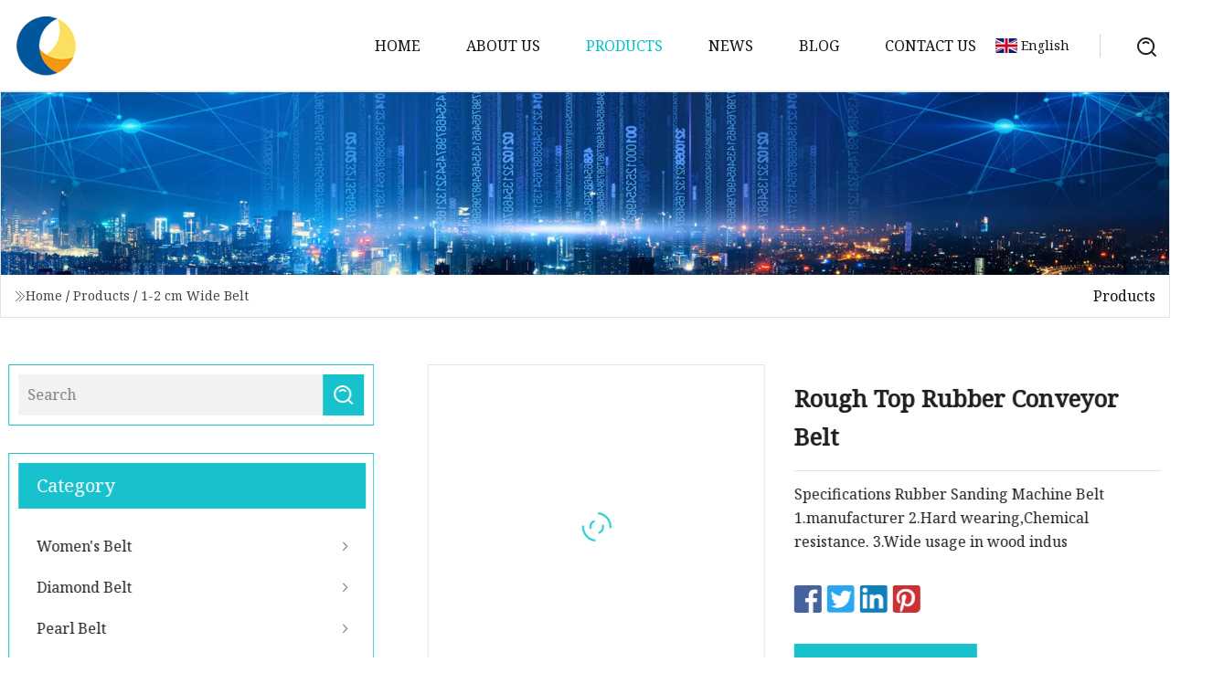

--- FILE ---
content_type: text/html; charset=utf-8
request_url: https://www.sjzymsm.com/products/arough-top-rubber-conveyor-belt
body_size: 5319
content:
<!doctype html>
<html lang="en">
<head>
<meta charset="utf-8" />
<title>Rough Top Rubber Conveyor Belt | Hainan Coral Reef Co.,Ltd</title>
<meta name="description" content="Rough Top Rubber Conveyor Belt" />
<meta name="keywords" content="Rough Top Rubber Conveyor Belt" />
<meta name="viewport" content="width=device-width, initial-scale=1.0" />
<meta name="application-name" content="Hainan Coral Reef Co.,Ltd" />
<meta name="twitter:card" content="summary" />
<meta name="twitter:title" content="Rough Top Rubber Conveyor Belt | Hainan Coral Reef Co.,Ltd" />
<meta name="twitter:description" content="Rough Top Rubber Conveyor Belt" />
<meta name="twitter:image" content="https://www.sjzymsm.com/uploads/s/5fdf57eb4b8d4150b319472c3c303782.webp" />
<meta http-equiv="X-UA-Compatible" content="IE=edge" />
<meta property="og:site_name" content="Hainan Coral Reef Co.,Ltd" />
<meta property="og:type" content="product" />
<meta property="og:title" content="Rough Top Rubber Conveyor Belt | Hainan Coral Reef Co.,Ltd" />
<meta property="og:description" content="Rough Top Rubber Conveyor Belt" />
<meta property="og:url" content="https://www.sjzymsm.com/products/arough-top-rubber-conveyor-belt" />
<meta property="og:image" content="https://www.sjzymsm.com/uploads/s/5fdf57eb4b8d4150b319472c3c303782.webp" />
<link href="https://www.sjzymsm.com/products/arough-top-rubber-conveyor-belt" rel="canonical" />
<link href="https://www.sjzymsm.com/uploadimg/icons1256293369.png" rel="shortcut icon" type="image/x-icon" />
<link href="https://fonts.googleapis.com" rel="preconnect" />
<link href="https://fonts.gstatic.com" rel="preconnect" crossorigin />
<link href="https://fonts.googleapis.com/css2?family=Noto+Serif&display=swap" rel="stylesheet" />
<link href="/themes/hestia/toast.css" rel="stylesheet" />
<link href="/themes/hestia/cyan/style.css" rel="stylesheet" />
<link href="/themes/hestia/cyan/page.css" rel="stylesheet" />
<link href="/themes/hestia/aos.css" rel="stylesheet" />
<script type="application/ld+json">[{"@context":"https://schema.org/","@type":"BreadcrumbList","itemListElement":[{"@type":"ListItem","name":"Home","position":1,"item":"https://www.sjzymsm.com/"},{"@type":"ListItem","name":"Products","position":2,"item":"https://www.sjzymsm.com/products"},{"@type":"ListItem","name":"1-2 cm Wide Belt","position":3,"item":"https://www.sjzymsm.com/1-2-cm-wide-belt"},{"@type":"ListItem","name":"Rough Top Rubber Conveyor Belt","position":4,"item":"https://www.sjzymsm.com/products/arough-top-rubber-conveyor-belt"}]}]</script>
</head>
<body class="index">
<!-- header -->
<header>
  <div class="container">
    <a href="/" class="head-logo" title="Hainan Coral Reef Co.,Ltd"><img src="/uploadimg/1256293369.png" width="70" height="70" alt="Hainan Coral Reef Co.,Ltd"><span>Hainan Coral Reef Co.,Ltd</span></a>
    <div class="menu-btn"><em></em><em></em><em></em></div>
    <div class="head-content">
      <nav class="nav"> 
        <ul>
          <li><a href="/">Home</a></li>
          <li><a href="/about-us">About us</a></li>
          <li class="active"><a href="/products">Products</a><em class="iconfont icon-xiangxia"></em>
            <ul class="submenu">
              <li><a href="/womens-belt">Women&#x27;s Belt</a></li>
              <li><a href="/diamond-belt">Diamond Belt</a></li>
              <li><a href="/pearl-belt">Pearl Belt</a></li>
              <li><a href="/waist-belt">Waist Belt</a></li>
              <li><a href="/waistband">Waistband</a></li>
              <li><a href="/waist-chain">Waist Chain</a></li>
              <li><a href="/leather-belt">Leather Belt</a></li>
              <li><a href="/faux-leather-belt">Faux Leather Belt</a></li>
              <li><a href="/satchel-belt">Satchel Belt</a></li>
              <li><a href="/tactical-belt">Tactical Belt</a></li>
              <li><a href="/diamond-waist-chain">Diamond Waist Chain</a></li>
              <li><a href="/full-diamond-waist-belt">Full Diamond Waist Belt</a></li>
              <li><a href="/pearl-wide-belt">Pearl Wide Belt</a></li>
              <li><a href="/pearl-thin-belt">Pearl Thin Belt</a></li>
              <li><a href="/1-2-cm-wide-belt">1-2 cm Wide Belt</a></li>
              <li><a href="/2-4-cm-wide-belt">2-4 cm Wide Belt</a></li>
            </ul>
          </li>
          <li><a href="/news">News</a></li>
          <li><a href="/blog">Blog</a></li>
          <li><a href="/contact-us">Contact us</a></li>
        </ul>
      </nav>
      <div class="head-search"><img src="/themes/hestia/images/search.png" width="21" height="21" alt="search"></div>
      <div class="search-input">
        <input type="text" name="" id="textsearch" placeholder="Keyword">
        <div class="search-btn" onclick="SearchProBtn()"><em class="iconfont icon-search"></em></div>
      </div>
    </div>
    <div class="languagelist">
      <div class="languagelist-title"><img src="/themes/hestia/images/language/en.png" alt="en"><span>English</span></div>
      <div class="languagelist-drop"><span class="languagelist-arrow"></span>
        <ul class="languagelist-wrap">
           <li class="languagelist-active"><a href="https://www.sjzymsm.com/products/arough-top-rubber-conveyor-belt"><img src="/themes/hestia/images/language/en.png" width="24" height="16" alt="English" title="en">English</a></li>
                                    <li>
                                    <a href="https://fr.sjzymsm.com/products/arough-top-rubber-conveyor-belt">
                                            <img src="/themes/hestia/images/language/fr.png" width="24" height="16" alt="Français" title="fr">
                                            Français
                                        </a>
                                    </li>
                                    <li>
                                    <a href="https://de.sjzymsm.com/products/arough-top-rubber-conveyor-belt">
                                            <img src="/themes/hestia/images/language/de.png" width="24" height="16" alt="Deutsch" title="de">
                                            Deutsch
                                        </a>
                                    </li>
                                    <li>
                                    <a href="https://es.sjzymsm.com/products/arough-top-rubber-conveyor-belt">
                                            <img src="/themes/hestia/images/language/es.png" width="24" height="16" alt="Español" title="es">
                                            Español
                                        </a>
                                    </li>
                                    <li>
                                        <a href="https://it.sjzymsm.com/products/arough-top-rubber-conveyor-belt">
                                            <img src="/themes/hestia/images/language/it.png" width="24" height="16" alt="Italiano" title="it">
                                            Italiano
                                        </a>
                                    </li>
                                    <li>
                                    <a href="https://pt.sjzymsm.com/products/arough-top-rubber-conveyor-belt">
                                            <img src="/themes/hestia/images/language/pt.png" width="24" height="16" alt="Português" title="pt">
                                            Português
                                        </a>
                                    </li>
                                    <li>
                                    <a href="https://ja.sjzymsm.com/products/arough-top-rubber-conveyor-belt"><img src="/themes/hestia/images/language/ja.png" width="24" height="16" alt="日本語" title="ja"> 日本語</a>
                                    </li>
                                    <li>
                                    <a href="https://ko.sjzymsm.com/products/arough-top-rubber-conveyor-belt"><img src="/themes/hestia/images/language/ko.png" width="24" height="16" alt="한국어" title="ko"> 한국어</a>
                                    </li>
                                    <li>
                                    <a href="https://ru.sjzymsm.com/products/arough-top-rubber-conveyor-belt"><img src="/themes/hestia/images/language/ru.png" width="24" height="16" alt="Русский" title="ru"> Русский</a>
                                    </li>
        </ul>
      </div>
    </div>
  </div>
</header>
<!-- header -->
<!-- main -->
<main>
  <section class="products-banner">
    <div class="products-banner-content"><img src="/themes/hestia/images/inner-banner.webp" class="products-banner-img" alt="banner">
      <div class="container products-banner-crumbs">
        <div><em class="iconfont icon-jiantou1"></em><a href="/" class="products-banner-crumbs-title">Home</a> / <a href="/products" class="products-banner-crumbs-title">Products</a> / <a href="/1-2-cm-wide-belt" class="products-banner-crumbs-title">1-2 cm Wide Belt</a></div>
        <div class="products-banner-crumbs-right"><span>Products</span></div>
      </div>
    </div>
  </section>
  <section class="product-details">
    <div class="container product-details-content">
      <div class="product-list-left" data-aos="fade-right" data-aos-duration="900">
        <div class="product-left-top">
          <input type="text" name="" id="textsearch" placeholder="Search">
          <div class="product-left-top-search" onclick="SearchProBtn()"><img src="/themes/hestia/images/page-search.webp" alt="pageSearch"></div>
        </div>
        <div class="product-left-center">
          <div>Category</div>
          <ul>
              <li><a href="/womens-belt">Women's Belt<em class="iconfont icon-jinrujiantou"></em></a></li>
              <li><a href="/diamond-belt">Diamond Belt<em class="iconfont icon-jinrujiantou"></em></a></li>
              <li><a href="/pearl-belt">Pearl Belt<em class="iconfont icon-jinrujiantou"></em></a></li>
              <li><a href="/waist-belt">Waist Belt<em class="iconfont icon-jinrujiantou"></em></a></li>
              <li><a href="/waistband">Waistband<em class="iconfont icon-jinrujiantou"></em></a></li>
              <li><a href="/waist-chain">Waist Chain<em class="iconfont icon-jinrujiantou"></em></a></li>
              <li><a href="/leather-belt">Leather Belt<em class="iconfont icon-jinrujiantou"></em></a></li>
              <li><a href="/faux-leather-belt">Faux Leather Belt<em class="iconfont icon-jinrujiantou"></em></a></li>
              <li><a href="/satchel-belt">Satchel Belt<em class="iconfont icon-jinrujiantou"></em></a></li>
              <li><a href="/tactical-belt">Tactical Belt<em class="iconfont icon-jinrujiantou"></em></a></li>
              <li><a href="/diamond-waist-chain">Diamond Waist Chain<em class="iconfont icon-jinrujiantou"></em></a></li>
              <li><a href="/full-diamond-waist-belt">Full Diamond Waist Belt<em class="iconfont icon-jinrujiantou"></em></a></li>
              <li><a href="/pearl-wide-belt">Pearl Wide Belt<em class="iconfont icon-jinrujiantou"></em></a></li>
              <li><a href="/pearl-thin-belt">Pearl Thin Belt<em class="iconfont icon-jinrujiantou"></em></a></li>
              <li class="list-active"><a href="/1-2-cm-wide-belt">1-2 cm Wide Belt<em class="iconfont icon-jinrujiantou"></em></a></li>
              <li><a href="/2-4-cm-wide-belt">2-4 cm Wide Belt<em class="iconfont icon-jinrujiantou"></em></a></li>
          </ul>
        </div>
        <div class="product-left-bottom">
          <div>Recommended products</div>
          <ul>
            <li><a href="/products/afamous-men-and-women-luxury-40cm-100125cm-belts-designer-fashion-brown-l-v-belt" class="lazy-wrap"><img data-src="/uploads/s/f1ff4b7f4d5145d4b3b915df0bfad346.webp" class="lazy" alt="Famous Men and Women Luxury 4.0cm 100-125cm Belts Designer Fashion Brown \L&#x2032; &#x2032; V Belt">
              <div class="lazy-load">
                <div></div>
                <div></div>
              </div>
            </a></li>
            <li><a href="/products/afashion-full-rhinestone-cowboy-belt-for-men-western-bling-bling-studded-designer-leather-diamond-belt-for-jeans-dress" class="lazy-wrap"><img data-src="/uploads/s/ff4447cafb534245b8c975227415b778.webp" class="lazy" alt="Fashion Full Rhinestone Cowboy Belt for Men Western Bling Bling Studded Designer Leather Diamond Belt for Jeans Dress">
              <div class="lazy-load">
                <div></div>
                <div></div>
              </div>
            </a></li>
            <li><a href="/products/atextile-machine-air-jet-loom-roll-three-gauze-bandage-weaving-machine" class="lazy-wrap"><img data-src="/uploads/s/9aaa95c08f7e4f9fbdc8d54566c59226.webp" class="lazy" alt="Textile Machine Air Jet Loom Roll Three Gauze Bandage Weaving Machine">
              <div class="lazy-load">
                <div></div>
                <div></div>
              </div>
            </a></li>
            <li><a href="/products/ahot-sale-mens-micro-modal-briefs-mens-underwear-modal-briefs-no-fly-covered-waistband" class="lazy-wrap"><img data-src="/uploads/s/6a733f24481a4244ab18763f34df6ade.webp" class="lazy" alt="Hot Sale Men&#x2032;s Micro Modal Briefs Men&#x2032;s Underwear Modal Briefs No Fly Covered Waistband">
              <div class="lazy-load">
                <div></div>
                <div></div>
              </div>
            </a></li>
            <li><a href="/products/afree-samples-elastic-manufacturers-customized-medical-elastic-abdominal-webbing-bands-wide-fish-line-elastic-waistband" class="lazy-wrap"><img data-src="/uploads/s/398ca36c7acc4ce8b4fc2b280aa33eb8.webp" class="lazy" alt="Free Samples Elastic Manufacturers Customized Medical Elastic Abdominal Webbing Bands Wide Fish Line Elastic Waistband">
              <div class="lazy-load">
                <div></div>
                <div></div>
              </div>
            </a></li>
            <li><a href="/products/agenuine-jackets-wholesale-cowhide-casual-pigskin-leather-cow-waist-belt" class="lazy-wrap"><img data-src="/uploads/s/5969da41dcff416ea7f6b9b2054dae5b.webp" class="lazy" alt="Genuine Jackets Wholesale Cowhide Casual Pigskin Leather Cow Waist Belt">
              <div class="lazy-load">
                <div></div>
                <div></div>
              </div>
            </a></li>
          </ul>
        </div>
      </div>
      <div class="product-details-right" data-aos="fade-left" data-aos-duration="900">
        <div class="details-right-top">
          <div class="details-r-top-left lazy-wrap"><img data-src="/uploads/s/5fdf57eb4b8d4150b319472c3c303782.webp" class="lazy" alt="Rough Top Rubber Conveyor Belt">
            <div class="lazy-load">
              <div></div>
              <div></div>
            </div>
          </div>
          <div class="details-r-top-right">
            <h1 class="pro-title">Rough Top Rubber Conveyor Belt</h1>
            <div class="pro-theme">Specifications Rubber Sanding Machine Belt 1.manufacturer 2.Hard wearing,Chemical resistance. 3.Wide usage in wood indus</div>
            <div class="sharewrap"></div>
            <div class="pro-btn-list"><a href="#sendinquiry" class="inquiry-btn">Send inquiry</a></div>
          </div>
        </div>
        <div class="details-right-center"><h5>Basic Info</h5>                                        <table border="1" cellpadding="0" cellspacing="0" class="table">                                            <tbody><tr>                            <td>Thickness</td>                            <td>10mm</td>                        </tr>                                            <tr>                            <td>Colour</td>                            <td>Black, Gray</td>                        </tr>                                            <tr>                            <td>Transport Package</td>                            <td>Standard Export Package</td>                        </tr>                                            <tr>                            <td>Trademark</td>                            <td>Erba</td>                        </tr>                                            <tr>                            <td>Origin</td>                            <td>Jiangsu, Jiangyin</td>                        </tr>                                            <tr>                            <td>HS Code</td>                            <td>40101200</td>                        </tr>                                            <tr>                            <td>Production Capacity</td>                            <td>500sqm /Day</td>                        </tr>                                    </tbody></table>                                                <h5>Product Description</h5>                                                                            Specifications<br>Rubber Sanding Machine Belt 1.manufacturer 2.Hard wearing,Chemical resistance. 3.Wide usage in wood industry.<br> Product Description<p>  Light conveyor belt by the special treatment of polyester filament fabric as bearing skeleton, single-sided or double-sided coated rubber or PVC, PU, PE for loading and surface or the driving surface of composite, with high strength, extension, flexure, wide working temperature, stable operation, long service life. Mainly used in food, tobacco, electronics, printing, packaging, textile and other light carrier material conveying; food, tobacco, electronics, printing, packaging, textiles, printing and dyeing, chemical, postal, tanning, metallurgy, etc. contained in the material conveying; chemical industry, postal services, building materials, metallurgy and other heavy material conveying. </p>Green conveyor belt for general use; white or transparent complies with the food sanitation standards; black and dark green with antistatic requirements, volume resistance is less than or equal to 108 ohm cm.<br>The conveyor frame layer has at least one to two layers of polyester filament with rigid weft knitted fabrics, special requirements can be made of soft fiber;<br>The rubber abrasion degree is less than or equal to 0.05cm3/1.61km; polyester filament fabric tensile strength more than 1250kgf/cm2; the tensile elongation is less than or equal to 20%;<br>The width of conveyor belt width over production range, using cold glue bonding;<br>The special case of the joint can adopt steel buckle connection;<br>The above is a regular product, special requirements please come to sample processing<br><br>Our Workshop<p>&nbsp;</p><p><img src="/uploads/p/d5e02d68f1414b998a2045705231c3ae.webp" alt="Rough Top Rubber Conveyor Belt"></p><p>&nbsp;</p><p><img src="/uploads/p/ffa624af9c5f44438cd264729ea8ed66.webp" alt="Rough Top Rubber Conveyor Belt"></p><p><img src="/uploads/p/4e2f4f45db634e14a865a3725754a73f.webp" alt="Rough Top Rubber Conveyor Belt"></p><p><img src="/uploads/p/a62c0bda4af042eebb37a5abd4834640.webp" alt="Rough Top Rubber Conveyor Belt"></p><br></div>
        <div class="details-right-bottom">
          <div class="details-right-bottom-page">
            <a href="/products/hot-sell-pu-leather-belt-customized-logo-women-leather-belts-for-casual-dress">Previous: Hot Sell PU Leather Belt Customized Logo Women Leather Belts for Casual Dress</a>
            <a href="/products/avarious-types-of-light-duty-conveyor-belt-special-pattern-rubber-belt">Next: Various Types of Light Duty Conveyor Belt Special Pattern Rubber Belt</a>
          </div>
          <div class="product-describe" id="sendinquiry">Send inquiry</div>
          <div class="details-right-bottom-inqurey">
          <input type="hidden" name="domain" id="in-domain" value="sjzymsm.com">
            <div class="details-b-inquiry-input">
              <input type="text" name="" id="in-name" placeholder="Your Name:">
              <input type="text" name="" id="in-email" placeholder="Your Email:">
            </div>
            <div class="details-b-inquiry-text">
              <textarea name="" id="in-content" placeholder="Content*:"></textarea>
            </div>
          </div>
          <div class="product-describe-sub" onclick="SendInquiry()">Send</div>
        </div>
      </div>
    </div>
  </section>
</main>

<!-- main -->
<!-- footer -->
<footer class="footer">
  <div class="container footer-top">
    <div class="footer-content footer-left" data-aos="fade-up" data-aos-duration="900">
      <p class="footer-item-title">Quick navigation</p>
      <span class="wrie"></span>
      <ul>
        <li><a href="/"><em class="iconfont icon-jinrujiantou"></em>Home</a></li>
        <li><a href="/about-us"><em class="iconfont icon-jinrujiantou"></em>About us</a></li>
        <li><a href="/products"><em class="iconfont icon-jinrujiantou"></em>Products</a></li>
        <li><a href="/news"><em class="iconfont icon-jinrujiantou"></em>News</a></li>
        <li><a href="/blog"><em class="iconfont icon-jinrujiantou"></em>Blog</a></li>
        <li><a href="/contact-us"><em class="iconfont icon-jinrujiantou"></em>Contact us</a></li>
        <li><a href="/sitemap.xml"><em class="iconfont icon-jinrujiantou"></em>Sitemap</a></li>
      </ul>
    </div>
    <div class="footer-content footer-center" data-aos="fade-up" data-aos-duration="1000">
      <p class="footer-item-title">Product</p>
      <span class="wrie"></span>
      <div class="footer-center-content">
        <ul class="footer-center-content-left">
          <li><a href="/womens-belt"><em class="iconfont icon-jinrujiantou"></em>Women&#x27;s Belt</a></li>
          <li><a href="/diamond-belt"><em class="iconfont icon-jinrujiantou"></em>Diamond Belt</a></li>
          <li><a href="/pearl-belt"><em class="iconfont icon-jinrujiantou"></em>Pearl Belt</a></li>
          <li><a href="/waist-belt"><em class="iconfont icon-jinrujiantou"></em>Waist Belt</a></li>
          <li><a href="/waistband"><em class="iconfont icon-jinrujiantou"></em>Waistband</a></li>
          <li><a href="/waist-chain"><em class="iconfont icon-jinrujiantou"></em>Waist Chain</a></li>
          <li><a href="/leather-belt"><em class="iconfont icon-jinrujiantou"></em>Leather Belt</a></li>
          <li><a href="/faux-leather-belt"><em class="iconfont icon-jinrujiantou"></em>Faux Leather Belt</a></li>
          <li><a href="/satchel-belt"><em class="iconfont icon-jinrujiantou"></em>Satchel Belt</a></li>
          <li><a href="/tactical-belt"><em class="iconfont icon-jinrujiantou"></em>Tactical Belt</a></li>
        </ul>
      </div>
    </div>
    <div class="footer-content footer-right" data-aos="fade-up" data-aos-duration="1100">
      <p class="footer-item-title">Partner company</p>
      <span class="wrie"></span>
      <ul>
<li><a href="https://www.dahe-powderfillingmachines.com/" target="_blank">Blender Suppliers</a></li><li><a href="https://www.steamturbo.net/power-plant-epc-and-service/unit-retrofitting/" target="_blank">Unit Retrofitting</a></li><li><a href="https://www.yoyabakeware.com/baking-mould/bakeware-set/" target="_blank">Bakeware Set factory</a></li><li><a href="https://www.fqyvape.com/disposable-e-cigarette/tpd-disposable-e-cigarette/" target="_blank">tpd disposable e-cigarette</a></li><li><a href="https://www.skincareorchard.com/" target="_blank">Essential Oil Set</a></li><li><a href="https://www.ls-importandexport.com/telehandlers/roto-telehandler/" target="_blank">China roto telehandler factory</a></li><li><a href="https://www.xtsolarlight.com/" target="_blank">Street Light Pole</a></li><li><a href="https://www.jiaruixin-yahao-carpet.com/other-carpets/green-temporary-ground-protection-carpet.html" target="_blank">China Green Temporary Ground Protection Carpet</a></li>      </ul>
    </div>
  </div>
  <div class="container footer-bottom">
    <ul>
      <li><a href="/products" rel="nofollow" title="facebook"><em class="iconfont icon-facebook"></em></a></li>
      <li><a href="/products" rel="nofollow" title="twitter"><em class="iconfont icon-twitter-fill"></em></a></li>
      <li><a href="/products" rel="nofollow" title="pinterest"><em class="iconfont icon-pinterestpinterest30"></em></a></li>
      <li><a href="/products" rel="nofollow" title="linkedin"><em class="iconfont icon-linkedin"></em></a></li>
      <li><a href="/products" rel="nofollow" title="TikTok"><em class="iconfont icon-icon_TikTok"></em></a></li>
      <li><a href="/products" rel="nofollow" title="youtube"><em class="iconfont icon-youtube"></em></a></li>
    </ul>
    <p>Copyright &copy; sjzymsm.com, all rights reserved.&nbsp;&nbsp;<a href="/privacy-policy">Privacy Policy</a></p>
    <p>E-mail: <a href="mail:aaron@sjzymsm.com" target="_blank"><span class="__cf_email__" data-cfemail="345555465b5a74475e4e4d5947591a575b59">[email&#160;protected]</span></a></p>
  </div>
  <div class="gotop"><span>TOP</span></div>
</footer>
<!-- footer -->
 
<!-- script --> 
<script data-cfasync="false" src="/cdn-cgi/scripts/5c5dd728/cloudflare-static/email-decode.min.js"></script><script src="/themes/hestia/js/axios.min.js"></script>
<script src="/themes/hestia/js/jq.3.6.1.js"></script>
<script src="/themes/hestia/js/aos.js"></script>
<script src="/themes/hestia/js/share.js"></script>
<script src="/themes/hestia/js/lazyload.js"></script>
<script src="/themes/hestia/js/totast.js"></script>
<script src="/themes/hestia/js/sub.js"></script>
<script src="/themes/hestia/js/head.js"></script>
<script type="text/javascript" src="//info.53hu.net/traffic.js?id=08a984h6ak"></script>
<script defer src="https://static.cloudflareinsights.com/beacon.min.js/vcd15cbe7772f49c399c6a5babf22c1241717689176015" integrity="sha512-ZpsOmlRQV6y907TI0dKBHq9Md29nnaEIPlkf84rnaERnq6zvWvPUqr2ft8M1aS28oN72PdrCzSjY4U6VaAw1EQ==" data-cf-beacon='{"version":"2024.11.0","token":"87f14ccf071643c7a5b81273d730b4d1","r":1,"server_timing":{"name":{"cfCacheStatus":true,"cfEdge":true,"cfExtPri":true,"cfL4":true,"cfOrigin":true,"cfSpeedBrain":true},"location_startswith":null}}' crossorigin="anonymous"></script>
</body>
</html>


--- FILE ---
content_type: application/javascript
request_url: https://www.sjzymsm.com/jk23cp0w7g0qw968a52o?c=x7q88m5u
body_size: -189
content:
var id = "8adff36e247bbe4e3d4bf54ce2cca8c6";
        
